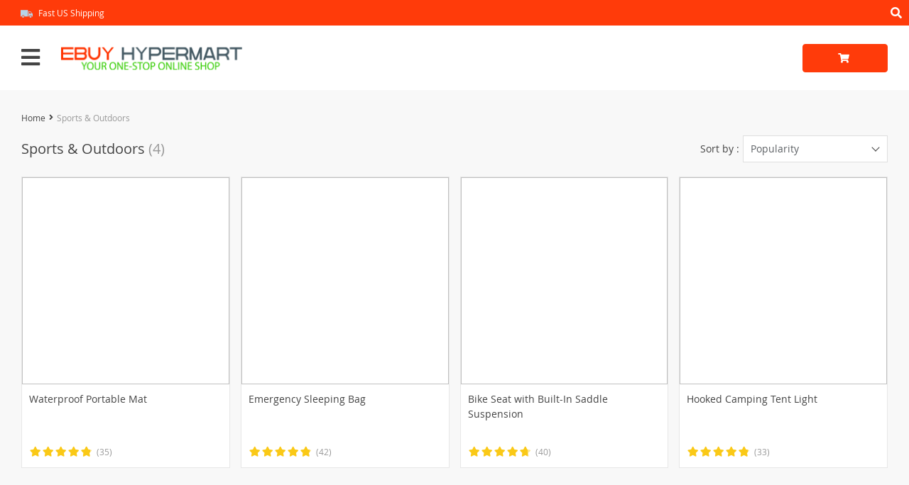

--- FILE ---
content_type: text/html; charset=UTF-8
request_url: https://ebuyhypermart.com/sports-outdoors/
body_size: 80470
content:
<!DOCTYPE html>
<html lang="en-US" class="no-js" xmlns="http://www.w3.org/1999/html">
<head>
	<link rel="shortcut icon" href="//ebuyhypermart.com/wp-content/uploads/2023/08/favicon-12.png"/>
	<meta charset="UTF-8">
    <meta name="viewport" content="width=device-width, initial-scale=1.0,minimum-scale=1.0, maximum-scale=1.0, user-scalable=no, shrink-to-fit=no">
    <title>  Product Categories  Sports &amp; Outdoors</title>    <meta name='robots' content='max-image-preview:large' />
<link rel='dns-prefetch' href='//www.google.com' />
<link rel='dns-prefetch' href='//connect.facebook.net' />
<link rel='dns-prefetch' href='//www.googletagmanager.com' />
<link rel="alternate" type="application/rss+xml" title="EBUY HYPERMART &raquo; Sports &amp; Outdoors Product Category Feed" href="https://ebuyhypermart.com/sports-outdoors/feed/" />
<style id='wp-img-auto-sizes-contain-inline-css' type='text/css'>
img:is([sizes=auto i],[sizes^="auto," i]){contain-intrinsic-size:3000px 1500px}
/*# sourceURL=wp-img-auto-sizes-contain-inline-css */
</style>
<link rel='stylesheet' id='vnc2_allstyle-css' href='https://ebuyhypermart.com/wp-content/themes/davinci2/assets/css/allstyle.css?ver=1.7.8' type='text/css' media='all' />
<link rel='stylesheet' id='adstm-css' href='https://ebuyhypermart.com/wp-content/themes/davinci2/style.css?ver=1.7.8' type='text/css' media='all' />
<style id='wp-block-library-inline-css' type='text/css'>
:root{--wp-block-synced-color:#7a00df;--wp-block-synced-color--rgb:122,0,223;--wp-bound-block-color:var(--wp-block-synced-color);--wp-editor-canvas-background:#ddd;--wp-admin-theme-color:#007cba;--wp-admin-theme-color--rgb:0,124,186;--wp-admin-theme-color-darker-10:#006ba1;--wp-admin-theme-color-darker-10--rgb:0,107,160.5;--wp-admin-theme-color-darker-20:#005a87;--wp-admin-theme-color-darker-20--rgb:0,90,135;--wp-admin-border-width-focus:2px}@media (min-resolution:192dpi){:root{--wp-admin-border-width-focus:1.5px}}.wp-element-button{cursor:pointer}:root .has-very-light-gray-background-color{background-color:#eee}:root .has-very-dark-gray-background-color{background-color:#313131}:root .has-very-light-gray-color{color:#eee}:root .has-very-dark-gray-color{color:#313131}:root .has-vivid-green-cyan-to-vivid-cyan-blue-gradient-background{background:linear-gradient(135deg,#00d084,#0693e3)}:root .has-purple-crush-gradient-background{background:linear-gradient(135deg,#34e2e4,#4721fb 50%,#ab1dfe)}:root .has-hazy-dawn-gradient-background{background:linear-gradient(135deg,#faaca8,#dad0ec)}:root .has-subdued-olive-gradient-background{background:linear-gradient(135deg,#fafae1,#67a671)}:root .has-atomic-cream-gradient-background{background:linear-gradient(135deg,#fdd79a,#004a59)}:root .has-nightshade-gradient-background{background:linear-gradient(135deg,#330968,#31cdcf)}:root .has-midnight-gradient-background{background:linear-gradient(135deg,#020381,#2874fc)}:root{--wp--preset--font-size--normal:16px;--wp--preset--font-size--huge:42px}.has-regular-font-size{font-size:1em}.has-larger-font-size{font-size:2.625em}.has-normal-font-size{font-size:var(--wp--preset--font-size--normal)}.has-huge-font-size{font-size:var(--wp--preset--font-size--huge)}.has-text-align-center{text-align:center}.has-text-align-left{text-align:left}.has-text-align-right{text-align:right}.has-fit-text{white-space:nowrap!important}#end-resizable-editor-section{display:none}.aligncenter{clear:both}.items-justified-left{justify-content:flex-start}.items-justified-center{justify-content:center}.items-justified-right{justify-content:flex-end}.items-justified-space-between{justify-content:space-between}.screen-reader-text{border:0;clip-path:inset(50%);height:1px;margin:-1px;overflow:hidden;padding:0;position:absolute;width:1px;word-wrap:normal!important}.screen-reader-text:focus{background-color:#ddd;clip-path:none;color:#444;display:block;font-size:1em;height:auto;left:5px;line-height:normal;padding:15px 23px 14px;text-decoration:none;top:5px;width:auto;z-index:100000}html :where(.has-border-color){border-style:solid}html :where([style*=border-top-color]){border-top-style:solid}html :where([style*=border-right-color]){border-right-style:solid}html :where([style*=border-bottom-color]){border-bottom-style:solid}html :where([style*=border-left-color]){border-left-style:solid}html :where([style*=border-width]){border-style:solid}html :where([style*=border-top-width]){border-top-style:solid}html :where([style*=border-right-width]){border-right-style:solid}html :where([style*=border-bottom-width]){border-bottom-style:solid}html :where([style*=border-left-width]){border-left-style:solid}html :where(img[class*=wp-image-]){height:auto;max-width:100%}:where(figure){margin:0 0 1em}html :where(.is-position-sticky){--wp-admin--admin-bar--position-offset:var(--wp-admin--admin-bar--height,0px)}@media screen and (max-width:600px){html :where(.is-position-sticky){--wp-admin--admin-bar--position-offset:0px}}

/*# sourceURL=wp-block-library-inline-css */
</style><style id='global-styles-inline-css' type='text/css'>
:root{--wp--preset--aspect-ratio--square: 1;--wp--preset--aspect-ratio--4-3: 4/3;--wp--preset--aspect-ratio--3-4: 3/4;--wp--preset--aspect-ratio--3-2: 3/2;--wp--preset--aspect-ratio--2-3: 2/3;--wp--preset--aspect-ratio--16-9: 16/9;--wp--preset--aspect-ratio--9-16: 9/16;--wp--preset--color--black: #000000;--wp--preset--color--cyan-bluish-gray: #abb8c3;--wp--preset--color--white: #ffffff;--wp--preset--color--pale-pink: #f78da7;--wp--preset--color--vivid-red: #cf2e2e;--wp--preset--color--luminous-vivid-orange: #ff6900;--wp--preset--color--luminous-vivid-amber: #fcb900;--wp--preset--color--light-green-cyan: #7bdcb5;--wp--preset--color--vivid-green-cyan: #00d084;--wp--preset--color--pale-cyan-blue: #8ed1fc;--wp--preset--color--vivid-cyan-blue: #0693e3;--wp--preset--color--vivid-purple: #9b51e0;--wp--preset--gradient--vivid-cyan-blue-to-vivid-purple: linear-gradient(135deg,rgb(6,147,227) 0%,rgb(155,81,224) 100%);--wp--preset--gradient--light-green-cyan-to-vivid-green-cyan: linear-gradient(135deg,rgb(122,220,180) 0%,rgb(0,208,130) 100%);--wp--preset--gradient--luminous-vivid-amber-to-luminous-vivid-orange: linear-gradient(135deg,rgb(252,185,0) 0%,rgb(255,105,0) 100%);--wp--preset--gradient--luminous-vivid-orange-to-vivid-red: linear-gradient(135deg,rgb(255,105,0) 0%,rgb(207,46,46) 100%);--wp--preset--gradient--very-light-gray-to-cyan-bluish-gray: linear-gradient(135deg,rgb(238,238,238) 0%,rgb(169,184,195) 100%);--wp--preset--gradient--cool-to-warm-spectrum: linear-gradient(135deg,rgb(74,234,220) 0%,rgb(151,120,209) 20%,rgb(207,42,186) 40%,rgb(238,44,130) 60%,rgb(251,105,98) 80%,rgb(254,248,76) 100%);--wp--preset--gradient--blush-light-purple: linear-gradient(135deg,rgb(255,206,236) 0%,rgb(152,150,240) 100%);--wp--preset--gradient--blush-bordeaux: linear-gradient(135deg,rgb(254,205,165) 0%,rgb(254,45,45) 50%,rgb(107,0,62) 100%);--wp--preset--gradient--luminous-dusk: linear-gradient(135deg,rgb(255,203,112) 0%,rgb(199,81,192) 50%,rgb(65,88,208) 100%);--wp--preset--gradient--pale-ocean: linear-gradient(135deg,rgb(255,245,203) 0%,rgb(182,227,212) 50%,rgb(51,167,181) 100%);--wp--preset--gradient--electric-grass: linear-gradient(135deg,rgb(202,248,128) 0%,rgb(113,206,126) 100%);--wp--preset--gradient--midnight: linear-gradient(135deg,rgb(2,3,129) 0%,rgb(40,116,252) 100%);--wp--preset--font-size--small: 13px;--wp--preset--font-size--medium: 20px;--wp--preset--font-size--large: 36px;--wp--preset--font-size--x-large: 42px;--wp--preset--spacing--20: 0.44rem;--wp--preset--spacing--30: 0.67rem;--wp--preset--spacing--40: 1rem;--wp--preset--spacing--50: 1.5rem;--wp--preset--spacing--60: 2.25rem;--wp--preset--spacing--70: 3.38rem;--wp--preset--spacing--80: 5.06rem;--wp--preset--shadow--natural: 6px 6px 9px rgba(0, 0, 0, 0.2);--wp--preset--shadow--deep: 12px 12px 50px rgba(0, 0, 0, 0.4);--wp--preset--shadow--sharp: 6px 6px 0px rgba(0, 0, 0, 0.2);--wp--preset--shadow--outlined: 6px 6px 0px -3px rgb(255, 255, 255), 6px 6px rgb(0, 0, 0);--wp--preset--shadow--crisp: 6px 6px 0px rgb(0, 0, 0);}:where(.is-layout-flex){gap: 0.5em;}:where(.is-layout-grid){gap: 0.5em;}body .is-layout-flex{display: flex;}.is-layout-flex{flex-wrap: wrap;align-items: center;}.is-layout-flex > :is(*, div){margin: 0;}body .is-layout-grid{display: grid;}.is-layout-grid > :is(*, div){margin: 0;}:where(.wp-block-columns.is-layout-flex){gap: 2em;}:where(.wp-block-columns.is-layout-grid){gap: 2em;}:where(.wp-block-post-template.is-layout-flex){gap: 1.25em;}:where(.wp-block-post-template.is-layout-grid){gap: 1.25em;}.has-black-color{color: var(--wp--preset--color--black) !important;}.has-cyan-bluish-gray-color{color: var(--wp--preset--color--cyan-bluish-gray) !important;}.has-white-color{color: var(--wp--preset--color--white) !important;}.has-pale-pink-color{color: var(--wp--preset--color--pale-pink) !important;}.has-vivid-red-color{color: var(--wp--preset--color--vivid-red) !important;}.has-luminous-vivid-orange-color{color: var(--wp--preset--color--luminous-vivid-orange) !important;}.has-luminous-vivid-amber-color{color: var(--wp--preset--color--luminous-vivid-amber) !important;}.has-light-green-cyan-color{color: var(--wp--preset--color--light-green-cyan) !important;}.has-vivid-green-cyan-color{color: var(--wp--preset--color--vivid-green-cyan) !important;}.has-pale-cyan-blue-color{color: var(--wp--preset--color--pale-cyan-blue) !important;}.has-vivid-cyan-blue-color{color: var(--wp--preset--color--vivid-cyan-blue) !important;}.has-vivid-purple-color{color: var(--wp--preset--color--vivid-purple) !important;}.has-black-background-color{background-color: var(--wp--preset--color--black) !important;}.has-cyan-bluish-gray-background-color{background-color: var(--wp--preset--color--cyan-bluish-gray) !important;}.has-white-background-color{background-color: var(--wp--preset--color--white) !important;}.has-pale-pink-background-color{background-color: var(--wp--preset--color--pale-pink) !important;}.has-vivid-red-background-color{background-color: var(--wp--preset--color--vivid-red) !important;}.has-luminous-vivid-orange-background-color{background-color: var(--wp--preset--color--luminous-vivid-orange) !important;}.has-luminous-vivid-amber-background-color{background-color: var(--wp--preset--color--luminous-vivid-amber) !important;}.has-light-green-cyan-background-color{background-color: var(--wp--preset--color--light-green-cyan) !important;}.has-vivid-green-cyan-background-color{background-color: var(--wp--preset--color--vivid-green-cyan) !important;}.has-pale-cyan-blue-background-color{background-color: var(--wp--preset--color--pale-cyan-blue) !important;}.has-vivid-cyan-blue-background-color{background-color: var(--wp--preset--color--vivid-cyan-blue) !important;}.has-vivid-purple-background-color{background-color: var(--wp--preset--color--vivid-purple) !important;}.has-black-border-color{border-color: var(--wp--preset--color--black) !important;}.has-cyan-bluish-gray-border-color{border-color: var(--wp--preset--color--cyan-bluish-gray) !important;}.has-white-border-color{border-color: var(--wp--preset--color--white) !important;}.has-pale-pink-border-color{border-color: var(--wp--preset--color--pale-pink) !important;}.has-vivid-red-border-color{border-color: var(--wp--preset--color--vivid-red) !important;}.has-luminous-vivid-orange-border-color{border-color: var(--wp--preset--color--luminous-vivid-orange) !important;}.has-luminous-vivid-amber-border-color{border-color: var(--wp--preset--color--luminous-vivid-amber) !important;}.has-light-green-cyan-border-color{border-color: var(--wp--preset--color--light-green-cyan) !important;}.has-vivid-green-cyan-border-color{border-color: var(--wp--preset--color--vivid-green-cyan) !important;}.has-pale-cyan-blue-border-color{border-color: var(--wp--preset--color--pale-cyan-blue) !important;}.has-vivid-cyan-blue-border-color{border-color: var(--wp--preset--color--vivid-cyan-blue) !important;}.has-vivid-purple-border-color{border-color: var(--wp--preset--color--vivid-purple) !important;}.has-vivid-cyan-blue-to-vivid-purple-gradient-background{background: var(--wp--preset--gradient--vivid-cyan-blue-to-vivid-purple) !important;}.has-light-green-cyan-to-vivid-green-cyan-gradient-background{background: var(--wp--preset--gradient--light-green-cyan-to-vivid-green-cyan) !important;}.has-luminous-vivid-amber-to-luminous-vivid-orange-gradient-background{background: var(--wp--preset--gradient--luminous-vivid-amber-to-luminous-vivid-orange) !important;}.has-luminous-vivid-orange-to-vivid-red-gradient-background{background: var(--wp--preset--gradient--luminous-vivid-orange-to-vivid-red) !important;}.has-very-light-gray-to-cyan-bluish-gray-gradient-background{background: var(--wp--preset--gradient--very-light-gray-to-cyan-bluish-gray) !important;}.has-cool-to-warm-spectrum-gradient-background{background: var(--wp--preset--gradient--cool-to-warm-spectrum) !important;}.has-blush-light-purple-gradient-background{background: var(--wp--preset--gradient--blush-light-purple) !important;}.has-blush-bordeaux-gradient-background{background: var(--wp--preset--gradient--blush-bordeaux) !important;}.has-luminous-dusk-gradient-background{background: var(--wp--preset--gradient--luminous-dusk) !important;}.has-pale-ocean-gradient-background{background: var(--wp--preset--gradient--pale-ocean) !important;}.has-electric-grass-gradient-background{background: var(--wp--preset--gradient--electric-grass) !important;}.has-midnight-gradient-background{background: var(--wp--preset--gradient--midnight) !important;}.has-small-font-size{font-size: var(--wp--preset--font-size--small) !important;}.has-medium-font-size{font-size: var(--wp--preset--font-size--medium) !important;}.has-large-font-size{font-size: var(--wp--preset--font-size--large) !important;}.has-x-large-font-size{font-size: var(--wp--preset--font-size--x-large) !important;}
/*# sourceURL=global-styles-inline-css */
</style>

<style id='classic-theme-styles-inline-css' type='text/css'>
/*! This file is auto-generated */
.wp-block-button__link{color:#fff;background-color:#32373c;border-radius:9999px;box-shadow:none;text-decoration:none;padding:calc(.667em + 2px) calc(1.333em + 2px);font-size:1.125em}.wp-block-file__button{background:#32373c;color:#fff;text-decoration:none}
/*# sourceURL=/wp-includes/css/classic-themes.min.css */
</style>
<link rel='stylesheet' id='contact-form-7-css' href='https://ebuyhypermart.com/wp-content/plugins/contact-form-7/includes/css/styles.css?ver=6.1.4' type='text/css' media='all' />
<style id='dominant-color-styles-inline-css' type='text/css'>
img[data-dominant-color]:not(.has-transparency) { background-color: var(--dominant-color); }
/*# sourceURL=dominant-color-styles-inline-css */
</style>
<link rel='stylesheet' id='front-flag-css' href='//ebuyhypermart.com/wp-content/plugins/alids/assets/front/css/flags.css?ver=1.9.2.7' type='text/css' media='all' />
<link rel='stylesheet' id='front-cart-css' href='//ebuyhypermart.com/wp-content/plugins/alids/assets/front/css/shopping_cart.css?ver=1.9.2.7' type='text/css' media='all' />
<link rel='stylesheet' id='search-product-css' href='//ebuyhypermart.com/wp-content/plugins/alids/assets/front/css/search-product.css?ver=1.9.2.7' type='text/css' media='all' />
<link rel="https://api.w.org/" href="https://ebuyhypermart.com/wp-json/" /><link rel="EditURI" type="application/rsd+xml" title="RSD" href="https://ebuyhypermart.com/xmlrpc.php?rsd" />
<meta name="generator" content="WordPress 6.9" />
<meta name="generator" content="auto-sizes 1.7.0">
<meta name="generator" content="dominant-color-images 1.2.0">
<meta name="generator" content="Site Kit by Google 1.170.0" /><meta name="generator" content="performance-lab 4.0.1; plugins: auto-sizes, dominant-color-images, embed-optimizer, image-prioritizer, performant-translations, nocache-bfcache, speculation-rules, webp-uploads">
<meta name="generator" content="performant-translations 1.2.0">
<meta name="generator" content="webp-uploads 2.6.0">
<style rel="stylesheet">
    .reliable .bigtext{color:rgb(255, 59, 10);}
    .benpic path{fill:rgb(255, 59, 10);stroke:rgb(255, 59, 10);}
    .pager li.active a,.pager li.active span{
        color:rgb(255, 59, 10)!important;
        border-bottom:2px solid rgb(255, 59, 10)!important;}
    .subitem-nav li .active {color: rgb(255, 59, 10);}
    .subitem-nav li .active:after {background: rgb(255, 59, 10);}
    .mainnav ul li:hover>a,.mainnav ul li:active>a{background:rgb(255, 59, 10);}
    .upheader,.adapupheader {background: rgb(255, 59, 10)!important;}
    @media(max-width:1289px) {
        .searchcont input,.upheaderR,.upheaderL:before{background: rgb(255, 59, 10)!important;}
    }
    .size_chart_table tr+tr:hover{background: rgb(255, 59, 10)!important; }
    .item_slider_minis .item.curr_active{border-color:rgb(255, 59, 10)!important;}
            .upheaderR{color:rgb(255, 255, 255)!important;}
        @media(min-width:1290px){
            .upheader a{color:rgb(255, 255, 255)!important;}
            .topmenu>ul>li.current-menu-item a {
                border-color:rgb(255, 255, 255)!important;;
            }
            .mainnav a {color: #444!important;}
            .mainnav ul li:active>a, .mainnav ul li:hover>a {color: #fff!important;}
            .mainnav li ul li:active>a, .mainnav li ul li:hover>a {color: #399fd2!important;}
        }
        @media(max-width:1289px) {
            .searchcont input,.searchcont input::placeholder,.searchcont span,.adapupheader{color:rgb(255, 255, 255)!important;}
            .upheaderR a{color:rgb(255, 255, 255)!important;}
        }
        .upheaderR a:active, .upheaderR a:hover,.topmenu li a:active, .topmenu li a:hover{color:#ffffff!important;}
    .topmenu li a:active, .topmenu li a:hover,.topmenu>ul>li.current-menu-item a:hover {border-color:#ffffff!important;}
            div.cart .btn{
            background-color:rgb(255, 59, 10)!important;
            border-color:rgb(255, 59, 10)!important;}
            div.cart .btn:hover{
            background-color:rgb(240, 114, 85)!important;
            border-color:rgb(240, 114, 85)!important;}
        .btn.btn-primary{
        background-color:rgb(251, 53, 8)!important;
        border-color:rgb(251, 53, 8)!important;}
        .btn.btn-primary:hover{
        background-color:rgb(240, 114, 85)!important;
        border-color:rgb(240, 114, 85)!important;}
            input[type="submit"], button[type="submit"],.btn-black,.attach_files{
            background-color:rgb(141, 227, 113)!important;
            border-color:rgb(141, 227, 113)!important;}

            .btn-white{
                border: 1px solid rgb(141, 227, 113)!important;
                color: rgb(141, 227, 113)!important;}
            input[type="submit"]:hover, button[type="submit"]:hover, .btn-black:hover,.attach_files:hover{
            background-color:rgb(68, 193, 27)!important;
            border-color:rgb(68, 193, 27)!important;
        }
        .btn-white:hover{
            border: 1px solid rgb(68, 193, 27)!important;
            background-color:rgb(68, 193, 27)!important;
            color: #fff!important;}
            .price .sale,.wrap-meta .newprice,.singlecartplateT .total-price,.ads-search-product .price{color:#ff9749;}
            .discount:after{background:rgb(251, 1, 1)!important;}
            #addToCart.btn,.btn-proceed{background-color:rgb(141, 227, 113)!important;border-color:rgb(141, 227, 113)!important;}
            #addToCart.btn:hover,div.cart-sidenav .cart-footer .item-cart a.btn-proceed:hover{background-color:rgb(67, 168, 34)!important;border-color:rgb(67, 168, 34)!important;}
        .slidebtns a.btn-primary{background-color:rgb(141, 227, 113)!important;border-color:rgb(141, 227, 113)!important;}
        .slidebtns a.btn-primary:hover{background-color:rgb(58, 165, 24)!important;border-color:rgb(58, 165, 24)!important;}
            .slideblacktext{font-size:20px;}
        @media(max-width:767px) {
        .slideblacktext{font-size:20px;}
    }
        .content-countdown .top-plate .text{color:#3c5460;}
    #clock .clock .item{background:#3c5460;border-color:#3c5460;}
    #clock .clock .item span{color:#3c5460;}
        .content-countdown .top-plate .text span{color:#eea12d;}
        .features-main-text{color:#444;}
        .text-feat p{color:#444;}
        .bgr>.footer{background:#434343!important;}
        .bgr>.footer h5,.footone:not(.footone_soc) h5:after{color:#ffffff!important;}
        .bgr>.footer p,.footer{color:#999999!important;}
        .bgr>.footer a{color:#999999!important;}
        .bgr>.footer a:hover{color:#ffffff!important;}
        .footerB{background:#242424!important;}
        .footerB{color:#999999!important;}
        .footerB a{color:#ffffff!important;}
    
                @media(min-width:1024px){
                    .scene0 {background: url(//ebuyhypermart.com/wp-content/uploads/2023/08/slide-1-11.jpg) no-repeat center center transparent;background-size:cover;}
                }
                @media(max-width:1023px){
                    .scene0 {background: url(//ebuyhypermart.com/wp-content/uploads/2023/08/slide-1-11.jpg) no-repeat center center transparent;background-size:cover;}
                }
                
                @media(min-width:1024px){
                    .scene1 {background: url(//ebuyhypermart.com/wp-content/uploads/2023/08/slide-2-12.jpg) no-repeat center center transparent;background-size:cover;}
                }
                @media(max-width:1023px){
                    .scene1 {background: url(//ebuyhypermart.com/wp-content/uploads/2023/08/slide-2-12.jpg) no-repeat center center transparent;background-size:cover;}
                }
                
                @media(min-width:1024px){
                    .scene2 {background: url(//ebuyhypermart.com/wp-content/uploads/2023/08/slide-3-11.jpg) no-repeat center center transparent;background-size:cover;}
                }
                @media(max-width:1023px){
                    .scene2 {background: url(//ebuyhypermart.com/wp-content/uploads/2023/08/slide-3-11.jpg) no-repeat center center transparent;background-size:cover;}
                }
                    .stars,.stars_set .star:before,.goldstars_set .star:before{color:#fac917!important;}
    .percent span{background:#fac917!important;}
        .page404center{color:#333!important;}

    .logo span,.mainhead.fixed_header .logo span,.fixed_header .logo span,.menu_hovered .mainhead .logo span {color: #333!important;}
    </style><meta name="generator" content="speculation-rules 1.6.0">
<meta name="generator" content="optimization-detective 1.0.0-beta3">
<meta name="generator" content="embed-optimizer 1.0.0-beta2">
<meta name="generator" content="image-prioritizer 1.0.0-beta2">
		<style type="text/css" id="wp-custom-css">
			/* Responsive product thumbnails fix */
.item-sp.item-md .thumb {
  width: 100% !important;
  aspect-ratio: 1 / 1;   /* keeps thumbnails square */
  overflow: hidden;
  position: relative;
}

.thumb-box {
  width: 100%;
  height: 100%;
  position: relative;
}

.thumb-box img {
  width: 100%;
  height: 100%;
  object-fit: cover;     /* fills the square without distortion */
  display: block;
}
		</style>
		<style>
    </style>	<style>
			</style>
	        <link rel="preload" href="https://ebuyhypermart.com/wp-content/themes/davinci2/webfonts/OpenSans.woff" as="font" type="font/woff" crossorigin>
    <link rel="preload" href="https://ebuyhypermart.com/wp-content/themes/davinci2/webfonts/OpenSans600.woff" as="font" type="font/woff" crossorigin>
    <link rel="preload" href="https://ebuyhypermart.com/wp-content/themes/davinci2/webfonts/OpenSans700.woff" as="font" type="font/woff" crossorigin>
    <link rel="preload" href="https://ebuyhypermart.com/wp-content/themes/davinci2/webfonts/fa-brands-400.woff" as="font" type="font/woff" crossorigin>
    <link rel="preload" href="https://ebuyhypermart.com/wp-content/themes/davinci2/webfonts/fa-regular-400.woff" as="font" type="font/woff" crossorigin>
    <link rel="preload" href="https://ebuyhypermart.com/wp-content/themes/davinci2/webfonts/fa-solid-900.woff" as="font" type="font/woff" crossorigin>
    <script>
        ajaxurl = 'https://ebuyhypermart.com/wp-admin/admin-ajax.php';
    </script>
    
<link rel='stylesheet' id='adstm-customization-css' href='//ebuyhypermart.com/wp-content/themes/davinci2/adstm/customization/style.css?ver=4.7' type='text/css' media='all' />
</head>
<body class="archive tax-product_cat term-sports-outdoors term-19 wp-custom-logo wp-theme-davinci2 davinci2 js-items-lazy-load js-show-pre-selected-variation " >
<div class="bgr">
    <div class="header_cont">
        <div class="adapupheader">
            <div class="shiptip">
                <img data-od-unknown-tag data-od-xpath="/HTML/BODY/DIV[@class=&apos;bgr&apos;]/*[1][self::DIV]/*[1][self::DIV]/*[1][self::DIV]/*[1][self::IMG]" src="/wp-content/themes/davinci2/images/d_truck.png" alt=""/> Fast US Shipping            </div>
            <div class="adapsearch">
                <span class="scope"><i class="fas fa-search"></i></span>
            </div>
        </div>
        <div class="upheader">
            <div class="container">
                <div class="row">
                    <div class="col upheaderL">
                        <div class="mainnav">
                            <h3>Categories</h3>
                            <div class="adapmainnav opened">
                                <span>All categories</span>
                                <span class="arrright"></span>
                            </div>
                            <ul><li id="menu-item-86" class="menu-item menu-item-type- menu-item-object- menu-item-86"><a></a></li><li id="menu-item-95" class="menu-item menu-item-type- menu-item-object- menu-item-95"><a></a></li><li id="menu-item-88" class="menu-item menu-item-type- menu-item-object- menu-item-88"><a></a></li><li id="menu-item-92" class="menu-item menu-item-type- menu-item-object- menu-item-92"><a></a></li><li id="menu-item-85" class="menu-item menu-item-type- menu-item-object- menu-item-85"><a></a></li><li id="menu-item-89" class="menu-item menu-item-type- menu-item-object- menu-item-89"><a></a></li><li id="menu-item-91" class="menu-item menu-item-type- menu-item-object- menu-item-91"><a></a></li><li id="menu-item-90" class="menu-item menu-item-type- menu-item-object- menu-item-90"><a></a></li><li id="menu-item-94" class="menu-item menu-item-type- menu-item-object- menu-item-94"><a></a></li><li id="menu-item-96" class="menu-item menu-item-type- menu-item-object- menu-item-96"><a></a></li><li id="menu-item-93" class="menu-item menu-item-type- menu-item-object- menu-item-93"><a></a></li><li id="menu-item-97" class="menu-item menu-item-type- menu-item-object- menu-item-97"><a></a></li><li id="menu-item-98" class="menu-item menu-item-type- menu-item-object- menu-item-98"><a></a></li><li id="menu-item-87" class="menu-item menu-item-type- menu-item-object- menu-item-87"><a></a></li></ul>                        </div>
                        <div class="topmenu">
                            <ul><li id="menu-item-25" class="menu-item menu-item-type- menu-item-object- menu-item-25"><a>Home</a></li><li id="menu-item-26" class="menu-item menu-item-type- menu-item-object- menu-item-26"><a>Products</a></li><li id="menu-item-27" class="menu-item menu-item-type- menu-item-object- menu-item-27"><a>Shipping</a></li><li id="menu-item-28" class="menu-item menu-item-type- menu-item-object- menu-item-28"><a>Returns</a></li><li id="menu-item-29" class="menu-item menu-item-type- menu-item-object- menu-item-29"><a>About</a></li><li id="menu-item-30" class="menu-item menu-item-type- menu-item-object- menu-item-30"><a>Tracking</a></li><li id="menu-item-31" class="menu-item menu-item-type- menu-item-object- menu-item-31"><a>Contact</a></li><li id="menu-item-1388" class="menu-item menu-item-type- menu-item-object- menu-item-1388"><a></a></li></ul>                        </div>
                        <span class="closemenu"><i class="fas fa-times"></i></span>
                        <div class="adapheadsocs">
                            <div class="socs whitesocs">
                                    <a href="https://www.facebook.com/ebuyhypermart/" target="_blank" rel="nofollow"><i class="icon-facebook"></i></a>
                            </div>
                        </div>
                    </div>
                    <div class="col-xl-auto upheaderR">
                        <div class="shiptip">
                            <img data-od-unknown-tag data-od-xpath="/HTML/BODY/DIV[@class=&apos;bgr&apos;]/*[1][self::DIV]/*[2][self::DIV]/*[1][self::DIV]/*[1][self::DIV]/*[2][self::DIV]/*[1][self::DIV]/*[1][self::IMG]" src="/wp-content/themes/davinci2/images/d_truck.png" alt=""/> Fast US Shipping                        </div>
                                                    <div class="currency_chooser">
                                
    <div class="ttdropdown dropdown_currency" >
        <span class="ttdropdown-toggle load_currency" ajax_update="currency"></span>
        <ul class="ttdropdown-menu load_currency_target" role="menu"></ul>
    </div>
    
	                            </div>
                                                    <div class="cabheaderlink">
                                                                    <a href="https://ebuyhypermart.com/userlogin">
                                        <i class="fas fa-user"></i> Log in                                    </a>
                                                            </div>
                                            </div>
                </div>
            </div>
        </div>
        <div class="headerbgr">
            <div class="container">
                <div class="header ">
                    <div class="row headerrow">
                        <div class="logo col-xl-3 col-8 col-sm-6">
                            <div class="adapmenu">
                                <i class="fas fa-bars"></i>
                            </div>
                            <a href="https://ebuyhypermart.com"><img data-od-unknown-tag data-od-xpath="/HTML/BODY/DIV[@class=&apos;bgr&apos;]/*[1][self::DIV]/*[3][self::DIV]/*[1][self::DIV]/*[1][self::DIV]/*[1][self::DIV]/*[1][self::DIV]/*[2][self::A]/*[1][self::IMG]" src="//ebuyhypermart.com/wp-content/uploads/2023/08/logoheader-1.png" alt=""/></a>
                        </div>
                        <div class="searchcont col-6">
                            <form action="https://ebuyhypermart.com">
                                <div class="searchinputcont">
                                    <input class="js-autocomplete-search" autocomplete="off" name="s"
                                           type="text" value="" placeholder="I'm shopping for..." />
                                    <div class="scopes">
                                        <span class="scope"><i class="fas fa-search"></i></span>
                                        <span class="clearsearch"><i class="fas fa-times-circle"></i></span>
                                        <span class="scope2"><i class="fas fa-search"></i></span>
                                    </div>
                                </div>
                            </form>
                        </div>
                        <div class="col-xl-3 col-4 col-sm-5 col-md-6 col-lg-5">
                            <div class="row justify-content-between">
                                <div class="callhead col">
                                    <div class="callheadT">
                                                                            </div>
                                    <div class="callheadB">
                                                                            </div>
                                </div>
                                <div class="shopcartbtn col">
                                        
	<div class="cart">
        <a class="btn btn-primary" href="https://ebuyhypermart.com/cart">
	        <i class="fas fa-shopping-cart"></i>
	        <span style="display:none" class="count_item" data-cart="quantity"></span>
	        <u><span data-cart="pluralize_items"></span></u>
        </a>
    </div>
    
	                                </div>
                            </div>
                        </div>
                    </div>
                </div>
            </div>
        </div>
    </div>
    

<script type="application/ld+json">
    {"@context":"https:\/\/schema.org\/","@type":"Organization","name":"ebuyhypermart.com","url":"ebuyhypermart.com","logo":"\"\/\/ebuyhypermart.com\/wp-content\/uploads\/2023\/08\/logoheader-1.png\"","contactPoint":{"@type":"ContactPoint","contactType":"customer support","email":"support@ebuyhypermart.com","url":"ebuyhypermart.com"},"sameAs":["https:\/\/www.facebook.com\/ebuyhypermart\/"]}</script>

<script type="application/ld+json">
    {"@context":"https:\/\/schema.org\/","@type":"WebSite","url":"ebuyhypermart.com","potentialAction":{"@type":"SearchAction","target":"ebuyhypermart.com\/?s={s}","query-input":"required name=s"}}</script>

<div class="container">
	
    <div class="breadcrumbs">
		<div class="pr-breadcrumbs"><a href="https://ebuyhypermart.com/">Home</a><i class="fa fa-angle-right" aria-hidden="true"></i>Sports &amp; Outdoors</div><!-- .breadcrumbs -->	
	<script type="application/ld+json">
        {"@context":"https:\/\/schema.org\/","@type":"BreadcrumbList","itemListElement":[{"@type":"ListItem","item":{"@id":"https:\/\/ebuyhypermart.com\/","name":"Home"},"position":1}]}    </script> 	</div>
	
    <div class="adapbread">
		<a href="https://ebuyhypermart.com">
            <i class="fas fa-angle-left"></i> Back        </a>
	</div>
    
    <div class="aship-box-products row">
        <div class="col-12 col-xl-3">
            <div class="categorynav mainnav">
                <h3>Categories</h3>
                <ul>
                    	<li class="cat-item cat-item-11"><a href="https://ebuyhypermart.com/bags/">Bags <span>(5)</span></a>
</li>
	<li class="cat-item cat-item-7"><a href="https://ebuyhypermart.com/best-sellers/">Best Sellers <span>(50)</span></a>
</li>
	<li class="cat-item cat-item-20"><a href="https://ebuyhypermart.com/car-accessories/">Car Accessories <span>(1,272)</span></a>
</li>
	<li class="cat-item cat-item-9"><a href="https://ebuyhypermart.com/fashion-accessories/">Fashion Accessories <span>(58)</span></a>
</li>
	<li class="cat-item cat-item-12"><a href="https://ebuyhypermart.com/gadgets/">Gadgets <span>(103)</span></a>
</li>
	<li class="cat-item cat-item-14"><a href="https://ebuyhypermart.com/health-beauty/">Health &amp; Beauty <span>(4)</span></a>
</li>
	<li class="cat-item cat-item-13"><a href="https://ebuyhypermart.com/home-garden/">Home &amp; Garden <span>(815)</span></a>
</li>
	<li class="cat-item cat-item-10"><a href="https://ebuyhypermart.com/jewelry/">Jewelry <span>(4)</span></a>
</li>
	<li class="cat-item cat-item-17"><a href="https://ebuyhypermart.com/kids-babies/">Kids &amp; Babies <span>(4)</span></a>
</li>
	<li class="cat-item cat-item-15"><a href="https://ebuyhypermart.com/kitchen/">Kitchen <span>(4)</span></a>
</li>
	<li class="cat-item cat-item-8"><a href="https://ebuyhypermart.com/new-arrivals/">New Arrivals <span>(10)</span></a>
</li>
	<li class="cat-item cat-item-16"><a href="https://ebuyhypermart.com/office-supplies/">Office Supplies <span>(4)</span></a>
</li>
	<li class="cat-item cat-item-18"><a href="https://ebuyhypermart.com/pets-supplies/">Pets Supplies <span>(4)</span></a>
</li>
	<li class="cat-item cat-item-19 current-cat"><a aria-current="page" href="https://ebuyhypermart.com/sports-outdoors/">Sports &amp; Outdoors <span>(4)</span></a>
</li>
                </ul>

            </div>
        </div>
        <div class="col-12 col-xl-9">
            <div class="catfilters">
                <div class="row no-gutters justify-content-between">

                    <div class="h1cont"><h1>Sports &amp; Outdoors</h1><span class="count">(4)</span></div>

                    <div class="category-select">
    <div class="sort-select">
        <label for="js-select_sort-picker">Sort by :</label>
        <select id="js-select_sort-picker" class="js-select_sort" name="select_sort" data-ttselect="1" >
            <option value="?orderby=orders" selected="selected">Popularity</option><option value="?orderby=newest" >Newest</option><option value="?orderby=price&order=desc" >Price, high to low</option><option value="?orderby=price&order=asc" >Price, low to high</option>        </select>
    </div>
    
    </div>
                </div>
            </div>
            
            <div class="itemscat">
                
                <div class="item-sp item-md"><div class='product-item' data-post_id="1229" data-currency="USD" data-_price="0.00" data-_price_nc="0.00" data-stock="36" data-_salePrice="16.99" data-_salePrice_nc="16.99" data-price="US $0.00" data-salePrice="US $16.99" data-variation_default="lowest_price"  itemscope='' itemtype='http://schema.org/Product'>
            <meta itemprop='image' content='https://ebuyhypermart.com/wp-content/uploads/2023/08/1229-0294a1-350x350.jpg'>
            <meta itemprop='mpn' content='1229'>
            <div style='display:none;' itemprop='aggregateRating' itemscope itemtype='http://schema.org/AggregateRating'><span itemprop='ratingValue'>4.80</span><span itemprop='reviewCount'>35</span></div>
            <a href='https://ebuyhypermart.com/waterproof-portable-mat/'>
                <div class='thumb'>
                    <div class='thumb-box'><div class='thumb-wrap'>                        <img data-src="https://ebuyhypermart.com/wp-content/uploads/2023/08/1229-0294a1-350x350.jpg?10000">
                    </div></div>
                </div>
                <h4 itemprop='name'>Waterproof Portable Mat</h4>
                
                <span class='starscont'><div class="stars"><span class="star star-full"></span><span class="star star-full"></span><span class="star star-full"></span><span class="star star-full"></span><span class="star star-half"><u style="width:80%"></u></span></div><span class="call-item">(35)</span></span>
                <div class='price' itemprop='offers' itemscope='' itemtype='http://schema.org/Offer'>
                    <meta itemprop='price' content='16.99'>
                    <meta itemprop='priceCurrency' content='USD'/>
                    <meta itemprop='url' content='https://ebuyhypermart.com/waterproof-portable-mat/'>
                    <meta itemprop='availability' content='https://schema.org/InStock'>
                    <meta itemprop='priceValidUntil' content='2026-02-20'>
                    <span class='sale js-salePrice'></span>
                </div>
                <div itemprop='brand' itemscope='' itemtype='http://schema.org/Organization'>
                    <meta itemprop='name' content='ebuyhypermart.com'/>
                </div>
            </a>
		</div></div><div class="item-sp item-md"><div class='product-item' data-post_id="1232" data-currency="USD" data-_price="0.00" data-_price_nc="0.00" data-stock="52" data-_salePrice="29.99" data-_salePrice_nc="29.99" data-price="US $0.00" data-salePrice="US $29.99" data-variation_default="lowest_price"  itemscope='' itemtype='http://schema.org/Product'>
            <meta itemprop='image' content='https://ebuyhypermart.com/wp-content/uploads/2023/08/1232-e2a23c-350x350.jpg'>
            <meta itemprop='mpn' content='1232'>
            <div style='display:none;' itemprop='aggregateRating' itemscope itemtype='http://schema.org/AggregateRating'><span itemprop='ratingValue'>4.80</span><span itemprop='reviewCount'>42</span></div>
            <a href='https://ebuyhypermart.com/emergency-sleeping-bag/'>
                <div class='thumb'>
                    <div class='thumb-box'><div class='thumb-wrap'>                        <img data-src="https://ebuyhypermart.com/wp-content/uploads/2023/08/1232-e2a23c-350x350.jpg?10000">
                    </div></div>
                </div>
                <h4 itemprop='name'>Emergency Sleeping Bag</h4>
                
                <span class='starscont'><div class="stars"><span class="star star-full"></span><span class="star star-full"></span><span class="star star-full"></span><span class="star star-full"></span><span class="star star-half"><u style="width:80%"></u></span></div><span class="call-item">(42)</span></span>
                <div class='price' itemprop='offers' itemscope='' itemtype='http://schema.org/Offer'>
                    <meta itemprop='price' content='29.99'>
                    <meta itemprop='priceCurrency' content='USD'/>
                    <meta itemprop='url' content='https://ebuyhypermart.com/emergency-sleeping-bag/'>
                    <meta itemprop='availability' content='https://schema.org/InStock'>
                    <meta itemprop='priceValidUntil' content='2026-02-20'>
                    <span class='sale js-salePrice'></span>
                </div>
                <div itemprop='brand' itemscope='' itemtype='http://schema.org/Organization'>
                    <meta itemprop='name' content='ebuyhypermart.com'/>
                </div>
            </a>
		</div></div><div class="item-sp item-md"><div class='product-item' data-post_id="1230" data-currency="USD" data-_price="0.00" data-_price_nc="0.00" data-stock="204" data-_salePrice="26.99" data-_salePrice_nc="26.99" data-price="US $0.00" data-salePrice="US $26.99" data-variation_default="lowest_price"  itemscope='' itemtype='http://schema.org/Product'>
            <meta itemprop='image' content='https://ebuyhypermart.com/wp-content/uploads/2023/08/1230-26e02b-350x350.jpg'>
            <meta itemprop='mpn' content='1230'>
            <div style='display:none;' itemprop='aggregateRating' itemscope itemtype='http://schema.org/AggregateRating'><span itemprop='ratingValue'>4.70</span><span itemprop='reviewCount'>40</span></div>
            <a href='https://ebuyhypermart.com/bike-seat-with-built-in-saddle-suspension/'>
                <div class='thumb'>
                    <div class='thumb-box'><div class='thumb-wrap'>                        <img data-src="https://ebuyhypermart.com/wp-content/uploads/2023/08/1230-26e02b-350x350.jpg?10000">
                    </div></div>
                </div>
                <h4 itemprop='name'>Bike Seat with Built-In Saddle Suspension</h4>
                
                <span class='starscont'><div class="stars"><span class="star star-full"></span><span class="star star-full"></span><span class="star star-full"></span><span class="star star-full"></span><span class="star star-half"><u style="width:70%"></u></span></div><span class="call-item">(40)</span></span>
                <div class='price' itemprop='offers' itemscope='' itemtype='http://schema.org/Offer'>
                    <meta itemprop='price' content='26.99'>
                    <meta itemprop='priceCurrency' content='USD'/>
                    <meta itemprop='url' content='https://ebuyhypermart.com/bike-seat-with-built-in-saddle-suspension/'>
                    <meta itemprop='availability' content='https://schema.org/InStock'>
                    <meta itemprop='priceValidUntil' content='2026-02-20'>
                    <span class='sale js-salePrice'></span>
                </div>
                <div itemprop='brand' itemscope='' itemtype='http://schema.org/Organization'>
                    <meta itemprop='name' content='ebuyhypermart.com'/>
                </div>
            </a>
		</div></div><div class="item-sp item-md"><div class='product-item' data-post_id="1231" data-currency="USD" data-_price="0.00" data-_price_nc="0.00" data-stock="97" data-_salePrice="16.99" data-_salePrice_nc="16.99" data-price="US $0.00" data-salePrice="US $16.99" data-variation_default="lowest_price"  itemscope='' itemtype='http://schema.org/Product'>
            <meta itemprop='image' content='https://ebuyhypermart.com/wp-content/uploads/2023/08/1231-0e5944-350x350.jpg'>
            <meta itemprop='mpn' content='1231'>
            <div style='display:none;' itemprop='aggregateRating' itemscope itemtype='http://schema.org/AggregateRating'><span itemprop='ratingValue'>4.80</span><span itemprop='reviewCount'>33</span></div>
            <a href='https://ebuyhypermart.com/hooked-camping-tent-light/'>
                <div class='thumb'>
                    <div class='thumb-box'><div class='thumb-wrap'>                        <img data-src="https://ebuyhypermart.com/wp-content/uploads/2023/08/1231-0e5944-350x350.jpg?10000">
                    </div></div>
                </div>
                <h4 itemprop='name'>Hooked Camping Tent Light</h4>
                
                <span class='starscont'><div class="stars"><span class="star star-full"></span><span class="star star-full"></span><span class="star star-full"></span><span class="star star-full"></span><span class="star star-half"><u style="width:80%"></u></span></div><span class="call-item">(33)</span></span>
                <div class='price' itemprop='offers' itemscope='' itemtype='http://schema.org/Offer'>
                    <meta itemprop='price' content='16.99'>
                    <meta itemprop='priceCurrency' content='USD'/>
                    <meta itemprop='url' content='https://ebuyhypermart.com/hooked-camping-tent-light/'>
                    <meta itemprop='availability' content='https://schema.org/InStock'>
                    <meta itemprop='priceValidUntil' content='2026-02-20'>
                    <span class='sale js-salePrice'></span>
                </div>
                <div itemprop='brand' itemscope='' itemtype='http://schema.org/Organization'>
                    <meta itemprop='name' content='ebuyhypermart.com'/>
                </div>
            </a>
		</div></div>                
            </div>
            
            <div class="pagercont">
                <div class="pager js-pagination pagination">
                                    </div>
            </div>
        </div>
    </div>
		
    <div class="simple-content">

                
    </div>

</div>

<div class="footer">
	<div class="container">
        <div class="footerT">
            <div class="row">

                <div class="footone col adapactive">
                    <h5>Contact</h5>
                    <div class="fonecont">
                        <p class="emailfooter">
                            
                                                            <i class="far fa-envelope"></i> support@ebuyhypermart.com                                                    </p>
                        <p></p>
                    </div>
                </div>

                <div class="footone col">

                    <h5 class="text-uppercase">Company info</h5>

                    <div class="fonecont"><ul><li id="menu-item-32" class="menu-item menu-item-type- menu-item-object- menu-item-32"><a>About Us</a></li>
<li id="menu-item-33" class="menu-item menu-item-type- menu-item-object- menu-item-33"><a>Privacy Policy</a></li>
<li id="menu-item-34" class="menu-item menu-item-type- menu-item-object- menu-item-34"><a>Terms &#038; Conditions</a></li>
<li id="menu-item-84" class="menu-item menu-item-type- menu-item-object- menu-item-84"><a></a></li>
</ul></div>                </div>

                <div class="footone col">

                    <h5 class="text-uppercase">Purchase Info</h5>

                    <div class="fonecont"><ul><li id="menu-item-35" class="menu-item menu-item-type- menu-item-object- menu-item-35"><a>Payment Methods</a></li>
<li id="menu-item-36" class="menu-item menu-item-type- menu-item-object- menu-item-36"><a>Shipping &#038; Delivery</a></li>
<li id="menu-item-37" class="menu-item menu-item-type- menu-item-object- menu-item-37"><a>Returns Policy</a></li>
</ul></div>                </div>

                <div class="footone col">

                    <h5 class="text-uppercase">Customer Service</h5>

                    <div class="fonecont"><ul><li id="menu-item-38" class="menu-item menu-item-type- menu-item-object- menu-item-38"><a>Contact Us</a></li>
<li id="menu-item-39" class="menu-item menu-item-type- menu-item-object- menu-item-39"><a>Frequently Asked Questions</a></li>
</ul></div>                </div>
					
                
                    <div class="footone footone_soc col">

                        <h5>Follow us</h5>

                        <div class="fonecont socs">
                                <a href="https://www.facebook.com/ebuyhypermart/" target="_blank" rel="nofollow"><i class="icon-facebook"></i></a>
                        </div>
                    </div>

                
            </div>
        </div>

        
                    <div class="footerC">
                <div class="row footpicsrow no-gutters">

                    
                        <div class="fcL">
                            <div>
                                Payment methods:                            </div>
                            <div class="footpics">
                                <img data-src="//ebuyhypermart.com/wp-content/themes/davinci2/images/f1.png" alt=""><img data-src="//ebuyhypermart.com/wp-content/themes/davinci2/images/f2.png" alt=""><img data-src="//ebuyhypermart.com/wp-content/themes/davinci2/images/f3.png" alt=""><img data-src="//ebuyhypermart.com/wp-content/themes/davinci2/images/f4.png" alt=""><img data-src="//ebuyhypermart.com/wp-content/themes/davinci2/images/f9.png" alt=""><img data-src="//ebuyhypermart.com/wp-content/themes/davinci2/images/f8.png" alt="">                            </div>
                        </div>

                    
                    
                        <div class="fcR">
                            <div>
                                Buy with confidence:                            </div>
                            <div class="footpics">
                                <img data-src="//ebuyhypermart.com/wp-content/themes/davinci2/images/f5.png" alt=""><img data-src="//ebuyhypermart.com/wp-content/themes/davinci2/images/f6.png" alt=""><img data-src="//ebuyhypermart.com/wp-content/themes/davinci2/images/f7.png" alt="">                            </div>
                        </div>

                                    </div>
            </div>
        
                    <div class="upbutton"></div>
            </div>
</div>

<div class="footerB">
    <div>
        © Copyright 2026. All Rights Reserved<br/>
        <a href="https://ebuyhypermart.com">ebuyhypermart.com</a>
    </div>
</div>

<div class="shade"></div>
</div>
<script type="text/javascript"> self != top ? document.body.className+=' is_frame' : '';</script>
<script type="text/javascript" src="https://ebuyhypermart.com/wp-includes/js/jquery/jquery.min.js?ver=3.7.1" id="jquery-core-js"></script>
<script type="text/javascript" src="https://ebuyhypermart.com/wp-includes/js/jquery/jquery-migrate.min.js?ver=3.4.1" id="jquery-migrate-js"></script>
<script type="text/javascript" src="https://ebuyhypermart.com/wp-includes/js/dist/hooks.min.js?ver=dd5603f07f9220ed27f1" id="wp-hooks-js"></script>
<script type="text/javascript" src="https://ebuyhypermart.com/wp-includes/js/dist/i18n.min.js?ver=c26c3dc7bed366793375" id="wp-i18n-js"></script>
<script type="text/javascript" id="wp-i18n-js-after">
/* <![CDATA[ */
wp.i18n.setLocaleData( { 'text direction\u0004ltr': [ 'ltr' ] } );
//# sourceURL=wp-i18n-js-after
/* ]]> */
</script>
<script type="text/javascript" src="https://ebuyhypermart.com/wp-content/plugins/contact-form-7/includes/swv/js/index.js?ver=6.1.4" id="swv-js"></script>
<script type="text/javascript" id="contact-form-7-js-before">
/* <![CDATA[ */
var wpcf7 = {
    "api": {
        "root": "https:\/\/ebuyhypermart.com\/wp-json\/",
        "namespace": "contact-form-7\/v1"
    },
    "cached": 1
};
//# sourceURL=contact-form-7-js-before
/* ]]> */
</script>
<script type="text/javascript" src="https://ebuyhypermart.com/wp-content/plugins/contact-form-7/includes/js/index.js?ver=6.1.4" id="contact-form-7-js"></script>
<script type="text/javascript" src="https://www.google.com/recaptcha/api.js?ver=6.9" async defer></script>
<script type="text/javascript" src="//ebuyhypermart.com/wp-content/plugins/alids/assets/front/js/popover.js?ver=1.9.2.7" id="front-popover-js"></script>
<script type="text/javascript" src="//ebuyhypermart.com/wp-content/plugins/alids/assets/front/js/core.min.js?ver=1.9.2.7" id="front-core-js"></script>
<script type="text/javascript" id="front-formatPrice-js-extra">
/* <![CDATA[ */
var ADSCacheCurrency = {"list_currency":{"AED":{"flag":"AE","symbol":"AED ","pos":"before","title":"United Arab Emirates Dirham (AED)"},"ALL":{"flag":"AL","symbol":"Lek","pos":"before","title":"Albanian Lek (ALL)"},"AUD":{"flag":"AU","symbol":"AUD ","pos":"before","title":"Australian Dollar (AUD)"},"BDT":{"flag":"BD","symbol":" \u09f3","pos":"after","title":"Bangladeshi Taka (BDT)"},"BRL":{"flag":"BR","symbol":"R$ ","pos":"before","title":"Brazilian Real (R$)"},"CAD":{"flag":"CA","symbol":"CA$ ","pos":"before","title":"Canadian Dollar (CA$)"},"CHF":{"flag":"CH","symbol":"CHF ","pos":"before","title":"Swiss Franc (CHF)"},"CLP":{"flag":"CL","symbol":"CLP $ ","pos":"before","title":"Chilean Peso (CLP $)"},"CNY":{"flag":"CN","symbol":" \u00a5","pos":"after","title":"Chinese Yuan (CN\u00a5)"},"COP":{"flag":"CO","symbol":" COP","pos":"after","title":"Colombian Peso (COP)"},"CZK":{"flag":"CZ","symbol":" K\u010d","pos":"after","title":"Czech Republic Koruna (CZK)"},"XAF":{"flag":"empty","symbol":" XAF","pos":"after","title":"Central African CFA franc (XAF)"},"DZD":{"flag":"DZ","symbol":"DZD ","pos":"before","title":"Algerian Dinars (DZD)"},"EUR":{"flag":"EU","symbol":" \u20ac","pos":"after","title":"Euro (\u20ac)"},"GBP":{"flag":"GB","symbol":"\u00a3 ","pos":"before","title":"British Pound Sterling (\u00a3)"},"HRK":{"flag":"HR","symbol":" HRK","pos":"after","title":"Croatian Kuna (HRK)"},"HUF":{"flag":"HU","symbol":" HUF","pos":"after","title":"Hungarian Forint (HUF)"},"IDR":{"flag":"ID","symbol":"Rp ","pos":"before","title":"Indonesian Rupiah (IDR)"},"ILS":{"flag":"IL","symbol":"ILS ","pos":"before","title":"Israeli Shekel (ILS)"},"INR":{"flag":"IN","symbol":"\u20b9 ","pos":"before","title":"Indian Rupee (Rs.)"},"KRW":{"flag":"KR","symbol":"\u20a9 ","pos":"before","title":"South Korean Won (\u20a9)"},"MAD":{"flag":"MA","symbol":"MAD ","pos":"before","title":"Moroccan dirham (MAD)"},"MYR":{"flag":"MY","symbol":"RM ","pos":"before","title":"Malaysian Ringgit (MYR)"},"NGN":{"flag":"NG","symbol":"\u20a6 ","pos":"before","title":"Nigerian Naira (\u20a6)"},"NOK":{"flag":"NO","symbol":" kr","pos":"after","title":"Norwegian Krone (NOK)"},"NZD":{"flag":"NZ","symbol":"NZ$ ","pos":"before","title":"New Zealand Dollar (NZ$)"},"OMR":{"flag":"OM","symbol":" OMR","pos":"after","title":"Omani Rial (OMR)"},"PHP":{"flag":"PH","symbol":"\u20b1 ","pos":"before","title":"Philippine Peso (PHP)"},"PKR":{"flag":"PK","symbol":"\u20a8.","pos":"before","title":"Pakistan Rupee (PKR)"},"PLN":{"flag":"PL","symbol":" z\u0142","pos":"after","title":"Polish Zloty (PLN)"},"RUB":{"flag":"RU","symbol":" \u0440\u0443\u0431.","pos":"after","title":"Russian Ruble (RUB)"},"SAR":{"flag":"SA","symbol":" SR","pos":"after","title":"Saudi Riyal (SAR)"},"SEK":{"flag":"SE","symbol":" SEK","pos":"after","title":"Swedish Krona (SEK)"},"SGD":{"flag":"SG","symbol":" SGD","pos":"after","title":"Singapore Dollar (SGD)"},"LKR":{"flag":"LK","symbol":" LKR","pos":"after","title":"Sri Lankan Rupee (LKR)"},"THB":{"flag":"TH","symbol":"\u0e3f ","pos":"before","title":"Thai Baht (\u0e3f)"},"TND":{"flag":"TN","symbol":"TND ","pos":"before","title":"Tunisian Dinars (TND)"},"QAR":{"flag":"QA","symbol":"QAR ","pos":"before","title":"Qatari Riyals (QAR)"},"UAH":{"flag":"UA","symbol":" \u0433\u0440\u043d.","pos":"after","title":"Ukrainian Hryvnia (\u0433\u0440\u043d.)"},"USD":{"flag":"US","symbol":"US $","pos":"before","title":"US Dollar ($)"},"ZAR":{"flag":"ZA","symbol":" ZAR","pos":"after","title":"South African Rands (ZAR)"},"ANG":{"flag":"AN","symbol":"\u0192 ","pos":"before","title":"Netherlands Antillean Guilder (ANG)"},"AOA":{"flag":"AO","symbol":"Kz ","pos":"before","title":"Angolan Kwanza (AOA)"},"ARS":{"flag":"AR","symbol":"ARS $","pos":"before","title":"Argentine Peso (ARS)"},"AWG":{"flag":"AW","symbol":"Afl. ","pos":"before","title":"Aruban Florin (AWG)"},"AZN":{"flag":"AZ","symbol":"AZN ","pos":"before","title":"Azerbaijani Manat (AZN)"},"BAM":{"flag":"BA","symbol":"KM ","pos":"before","title":"Bosnia-Herzegovina Convertible Mark (BAM)"},"BBD":{"flag":"BB","symbol":"BBD $","pos":"before","title":"Barbadian Dollar (BBD)"},"BGN":{"flag":"BG","symbol":" \u043b\u0432","pos":"after","title":"Bulgarian Lev (BGN)"},"BHD":{"flag":"BH","symbol":"BD ","pos":"before","title":"Bahraini Dinar (BHD)"},"BIF":{"flag":"BI","symbol":"FBu ","pos":"before","title":"Burundian Franc (BIF)"},"BMD":{"flag":"BM","symbol":"BMD $","pos":"before","title":"Bermudan Dollar (BMD)"},"BND":{"flag":"BN","symbol":"B$ ","pos":"before","title":"Brunei Dollar (BND)"},"BOB":{"flag":"BO","symbol":"Bs. ","pos":"before","title":"Bolivian Boliviano (BOB)"},"BSD":{"flag":"BS","symbol":"BSD $","pos":"before","title":"Bahamian Dollar (BSD)"},"BTN":{"flag":"BT","symbol":"Nu. ","pos":"before","title":"Bhutanese Ngultrum (BTN)"},"BWP":{"flag":"BW","symbol":"P ","pos":"before","title":"Botswanan Pula (BWP)"},"BYN":{"flag":"BY","symbol":" p.","pos":"after","title":"Belarusian Ruble (BYN)"},"BZD":{"flag":"BZ","symbol":"BZD $","pos":"before","title":"Belize Dollar (BZD)"},"CLF":{"flag":"CL","symbol":"UF ","pos":"before","title":"Chilean Unit of Account (UF) (CLF)"},"CNH":{"flag":"CN","symbol":" CNH","pos":"after","title":"CNH (CNH)"},"CRC":{"flag":"CR","symbol":"\u20a1 ","pos":"before","title":"Costa Rican Col\u00f3n (CRC)"},"CUP":{"flag":"CU","symbol":"\u20b1 ","pos":"before","title":"Cuban Peso (CUP)"},"CVE":{"flag":"CV","symbol":"CVE $","pos":"before","title":"Cape Verdean Escudo (CVE)"},"DJF":{"flag":"DJ","symbol":" Fdj","pos":"after","title":"Djiboutian Franc (DJF)"},"DKK":{"flag":"DK","symbol":"kr ","pos":"before","title":"Danish Krone (DKK)"},"DOP":{"flag":"DO","symbol":"RD$ ","pos":"before","title":"Dominican Peso (DOP)"},"EGP":{"flag":"EG","symbol":" EGP","pos":"after","title":"Egyptian Pound (EGP)"},"ERN":{"flag":"ER","symbol":"Nfk ","pos":"before","title":"Eritrean Nakfa (ERN)"},"ETB":{"flag":"ET","symbol":"Br ","pos":"before","title":"Ethiopian Birr (ETB)"},"FJD":{"flag":"FJ","symbol":"FJD $","pos":"before","title":"Fijian Dollar (FJD)"},"FKP":{"flag":"FK","symbol":"\u200e\u00a3 ","pos":"before","title":"Falkland Islands Pound (FKP)"},"GEL":{"flag":"GE","symbol":" GEL","pos":"after","title":"Georgian Lari (GEL)"},"GHS":{"flag":"GH","symbol":"GH\u20b5 ","pos":"before","title":"Ghanaian Cedi (GHS)"},"GIP":{"flag":"GI","symbol":"\u00a3 ","pos":"before","title":"Gibraltar Pound (GIP)"},"GMD":{"flag":"GM","symbol":"D ","pos":"before","title":"Gambian Dalasi (GMD)"},"GNF":{"flag":"GN","symbol":"FG ","pos":"before","title":"Guinean Franc (GNF)"},"GTQ":{"flag":"GT","symbol":"Q ","pos":"before","title":"Guatemalan Quetzal (GTQ)"},"GYD":{"flag":"GY","symbol":"GYD $","pos":"before","title":"Guyanaese Dollar (GYD)"},"HKD":{"flag":"HK","symbol":"HK$ ","pos":"before","title":"Hong Kong Dollar (HK$)"},"HNL":{"flag":"HN","symbol":"L ","pos":"before","title":"Honduran Lempira (HNL)"},"HTG":{"flag":"HT","symbol":"G ","pos":"before","title":"Haitian Gourde (HTG)"},"IQD":{"flag":"IQ","symbol":" \u062f.\u0639","pos":"after","title":"Iraqi Dinar (IQD)"},"IRR":{"flag":"IR","symbol":" \ufdfc","pos":"after","title":"Iranian Rial (IRR)"},"ISK":{"flag":"IS","symbol":"kr ","pos":"before","title":"Icelandic Kr\u00f3na (ISK)"},"JMD":{"flag":"JM","symbol":"J$ ","pos":"before","title":"Jamaican Dollar (JMD)"},"JOD":{"flag":"JO","symbol":" JOD","pos":"after","title":"Jordanian Dinar (JOD)"},"JPY":{"flag":"JP","symbol":"\u00a5 ","pos":"before","title":"Japanese Yen (\u00a5)"},"KES":{"flag":"KE","symbol":"KSh ","pos":"before","title":"Kenyan Shilling (KES)"},"KGS":{"flag":"KG","symbol":" \u0441\u043e\u043c","pos":"after","title":"Kyrgystani Som (KGS)"},"KHR":{"flag":"KH","symbol":"\u17db ","pos":"before","title":"Cambodian Riel (KHR)"},"KMF":{"flag":"KM","symbol":"CF ","pos":"before","title":"Comorian Franc (KMF)"},"KPW":{"flag":"KP","symbol":"\u20a9 ","pos":"before","title":"North Korean Won (KPW)"},"KWD":{"flag":"KW","symbol":"KWD ","pos":"before","title":"Kuwaiti Dinar (KWD)"},"KYD":{"flag":"KY","symbol":"KYD $","pos":"before","title":"Cayman Islands Dollar (KYD)"},"KZT":{"flag":"KZ","symbol":"\u200e\u20b8 ","pos":"before","title":"Kazakhstani Tenge (KZT)"},"LAK":{"flag":"LA","symbol":"\u20ad ","pos":"before","title":"Laotian Kip (LAK)"},"LBP":{"flag":"LB","symbol":" \u0644.\u0644","pos":"after","title":"Lebanese Pound (LBP)"},"LRD":{"flag":"LR","symbol":"LRD $","pos":"before","title":"Liberian Dollar (LRD)"},"LSL":{"flag":"LS","symbol":"M ","pos":"before","title":"Lesotho Loti (LSL)"},"LYD":{"flag":"LY","symbol":"LD ","pos":"before","title":"Libyan Dinar (LYD)"},"MDL":{"flag":"MD","symbol":" MDL","pos":"after","title":"Moldovan Leu (MDL)"},"MGA":{"flag":"MG","symbol":"Ar ","pos":"before","title":"Malagasy Ariary (MGA)"},"MKD":{"flag":"MK","symbol":"\u0434\u0435\u043d ","pos":"before","title":"Macedonian Denar (MKD)"},"MMK":{"flag":"MM","symbol":"K ","pos":"before","title":"Myanmar Kyat (MMK)"},"MNT":{"flag":"MN","symbol":"\u200e\u20ae ","pos":"before","title":"Mongolian Tugrik (MNT)"},"MOP":{"flag":"MO","symbol":"MOP$ ","pos":"before","title":"Macanese Pataca (MOP)"},"MRO":{"flag":"MR","symbol":"UM ","pos":"before","title":"Mauritanian Ouguiya (MRO)"},"MUR":{"flag":"MU","symbol":"\u20a8 ","pos":"before","title":"Mauritian Rupee (MUR)"},"MVR":{"flag":"MV","symbol":"Rf. ","pos":"before","title":"Maldivian Rufiyaa (MVR)"},"MWK":{"flag":"MW","symbol":"MK ","pos":"before","title":"Malawian Kwacha (MWK)"},"MXN":{"flag":"MX","symbol":"MX$ ","pos":"before","title":"Mexican Peso (MX$)"},"MZN":{"flag":"MZ","symbol":"MT ","pos":"before","title":"Mozambican Metical (MZN)"},"NAD":{"flag":"NA","symbol":"NAD $","pos":"before","title":"Namibian Dollar (NAD)"},"NIO":{"flag":"NI","symbol":"C$ ","pos":"before","title":"Nicaraguan C\u00f3rdoba (NIO)"},"NPR":{"flag":"NP","symbol":"\u20a8 ","pos":"before","title":"Nepalese Rupee (NPR)"},"PAB":{"flag":"PA","symbol":"B/. ","pos":"before","title":"Panamanian Balboa (PAB)"},"PEN":{"flag":"PE","symbol":"S/. ","pos":"before","title":"Peruvian Nuevo Sol (PEN)"},"PGK":{"flag":"PG","symbol":"K ","pos":"before","title":"Papua New Guinean Kina (PGK)"},"PYG":{"flag":"PY","symbol":"Gs ","pos":"before","title":"Paraguayan Guarani (PYG)"},"RON":{"flag":"RO","symbol":"lei ","pos":"before","title":"Romanian Leu (RON)"},"RSD":{"flag":"RS","symbol":" RSD","pos":"after","title":"Serbian Dinar (RSD)"},"RWF":{"flag":"RW","symbol":" RWF","pos":"after","title":"Rwandan Franc (RWF)"},"SBD":{"flag":"SB","symbol":"SI$ ","pos":"before","title":"Solomon Islands Dollar (SBD)"},"SCR":{"flag":"SC","symbol":"SR ","pos":"before","title":"Seychellois Rupee (SCR)"},"SDG":{"flag":"SD","symbol":"SD","pos":"before","title":"Sudanese Pound (SDG)"},"SLL":{"flag":"SL","symbol":"Le ","pos":"before","title":"Sierra Leonean Leone (SLL)"},"SOS":{"flag":"SO","symbol":"S ","pos":"before","title":"Somali Shilling (SOS)"},"SRD":{"flag":"SR","symbol":"SRD $","pos":"before","title":"Surinamese Dollar (SRD)"},"STD":{"flag":"ST","symbol":"Db ","pos":"before","title":"Sao Tome and Principe (STD)"},"SVC":{"flag":"SV","symbol":"\u20a1 ","pos":"before","title":"Salvadoran Colon (SVC)"},"SYP":{"flag":"SY","symbol":"\u00a3 ","pos":"before","title":"Syrian Pound (SYP)"},"SZL":{"flag":"SZ","symbol":"E ","pos":"before","title":"Swazi Lilangeni (SZL)"},"TJS":{"flag":"TJ","symbol":" TJS","pos":"after","title":"Tajikistani Somoni (TJS)"},"TMT":{"flag":"TM","symbol":"T ","pos":"before","title":"Turkmenistani Manat (TMT)"},"TOP":{"flag":"TO","symbol":"T$ ","pos":"before","title":"Tongan Paanga (TOP)"},"TRY":{"flag":"TR","symbol":" TL","pos":"after","title":"Turkish Lira (TRY)"},"TTD":{"flag":"TT","symbol":"TTD $","pos":"before","title":"Trinidad and Tobago Dollar (TTD)"},"TWD":{"flag":"TW","symbol":"NT$ ","pos":"before","title":"New Taiwan Dollar (NT$)"},"TZS":{"flag":"TZ","symbol":"TSh ","pos":"before","title":"Tanzanian Shilling (TZS)"},"UGX":{"flag":"UG","symbol":"USh ","pos":"before","title":"Ugandan Shilling (UGX)"},"UYU":{"flag":"UY","symbol":"$U ","pos":"before","title":"Uruguayan Peso (UYU)"},"UZS":{"flag":"UZ","symbol":" so'm","pos":"after","title":"Uzbekistani Som (UZS)"},"VND":{"flag":"VN","symbol":"\u20ab ","pos":"before","title":"Vietnamese Dong (\u20ab)"},"VUV":{"flag":"VU","symbol":" VT","pos":"after","title":"Vanuatu Vatu (VUV)"},"WST":{"flag":"WS","symbol":"WST $","pos":"before","title":"Samoan Tala (WST)"},"YER":{"flag":"YE","symbol":" \ufdfc","pos":"after","title":"Yemeni Rial (YER)"},"ZWL":{"flag":"ZW","symbol":"ZWL $","pos":"before","title":"Zimbabwean Dollar (2009) (ZWL)"},"XOF":{"flag":"BF","symbol":" XOF","pos":"after","title":"West African CFA Franc (XOF)"}},"ADS_CUVALUE":{"AED":3.6699999999999999289457264239899814128875732421875,"ALL":82.2900000000000062527760746888816356658935546875,"AUD":1.479999999999999982236431605997495353221893310546875,"BDT":122.25,"BRL":5.3499999999999996447286321199499070644378662109375,"CAD":1.37999999999999989341858963598497211933135986328125,"CHF":0.79000000000000003552713678800500929355621337890625,"CLP":883.6699999999999590727384202182292938232421875,"CNY":6.95999999999999996447286321199499070644378662109375,"COP":3665.579999999999927240423858165740966796875,"CZK":20.75,"XAF":558.970000000000027284841053187847137451171875,"DZD":129.729999999999989768184605054557323455810546875,"EUR":0.84999999999999997779553950749686919152736663818359375,"GBP":0.7399999999999999911182158029987476766109466552734375,"HRK":6.4199999999999999289457264239899814128875732421875,"HUF":328.6000000000000227373675443232059478759765625,"IDR":16910.9000000000014551915228366851806640625,"ILS":3.1699999999999999289457264239899814128875732421875,"INR":91.6099999999999994315658113919198513031005859375,"KRW":1464.279999999999972715158946812152862548828125,"MAD":9.1699999999999999289457264239899814128875732421875,"MYR":4.04999999999999982236431605997495353221893310546875,"NGN":1420.180000000000063664629124104976654052734375,"NOK":9.910000000000000142108547152020037174224853515625,"NZD":1.70999999999999996447286321199499070644378662109375,"OMR":0.38000000000000000444089209850062616169452667236328125,"PHP":59.159999999999996589394868351519107818603515625,"PKR":279.6200000000000045474735088646411895751953125,"PLN":3.600000000000000088817841970012523233890533447265625,"RUB":77.400000000000005684341886080801486968994140625,"SAR":3.75,"SEK":9.0800000000000000710542735760100185871124267578125,"SGD":1.2800000000000000266453525910037569701671600341796875,"LKR":309.48000000000001818989403545856475830078125,"THB":31.0799999999999982946974341757595539093017578125,"TND":2.910000000000000142108547152020037174224853515625,"QAR":3.640000000000000124344978758017532527446746826171875,"UAH":43.13000000000000255795384873636066913604736328125,"ZAR":16.3299999999999982946974341757595539093017578125,"ANG":1.79000000000000003552713678800500929355621337890625,"AOA":912.220000000000027284841053187847137451171875,"ARS":1434.279999999999972715158946812152862548828125,"AWG":1.8000000000000000444089209850062616169452667236328125,"AZN":1.6999999999999999555910790149937383830547332763671875,"BAM":1.6699999999999999289457264239899814128875732421875,"BBD":2,"BGN":1.6699999999999999289457264239899814128875732421875,"BHD":0.38000000000000000444089209850062616169452667236328125,"BIF":2959.65000000000009094947017729282379150390625,"BMD":1,"BND":1.2800000000000000266453525910037569701671600341796875,"BOB":6.910000000000000142108547152020037174224853515625,"BSD":1,"BTN":90.8799999999999954525264911353588104248046875,"BWP":13.339999999999999857891452847979962825775146484375,"BYN":2.87999999999999989341858963598497211933135986328125,"BZD":2.0099999999999997868371792719699442386627197265625,"CLF":0.0200000000000000004163336342344337026588618755340576171875,"CNH":6.95999999999999996447286321199499070644378662109375,"CRC":489.470000000000027284841053187847137451171875,"CUP":25.75,"CVE":94.0799999999999982946974341757595539093017578125,"DJF":177.979999999999989768184605054557323455810546875,"DKK":6.37000000000000010658141036401502788066864013671875,"DOP":63.43999999999999772626324556767940521240234375,"EGP":47.4200000000000017053025658242404460906982421875,"ERN":15,"ETB":155.69999999999998863131622783839702606201171875,"FJD":2.270000000000000017763568394002504646778106689453125,"FKP":0.7399999999999999911182158029987476766109466552734375,"GEL":2.70000000000000017763568394002504646778106689453125,"GHS":10.8599999999999994315658113919198513031005859375,"GIP":0.7399999999999999911182158029987476766109466552734375,"GMD":73.5,"GNF":8754.489999999999781721271574497222900390625,"GTQ":7.6699999999999999289457264239899814128875732421875,"GYD":209.1100000000000136424205265939235687255859375,"HKD":7.79999999999999982236431605997495353221893310546875,"HNL":26.3599999999999994315658113919198513031005859375,"HTG":130.8600000000000136424205265939235687255859375,"IQD":1309.299999999999954525264911353588104248046875,"IRR":42086,"ISK":124.7600000000000051159076974727213382720947265625,"JMD":157.539999999999992041921359486877918243408203125,"JOD":0.70999999999999996447286321199499070644378662109375,"JPY":157.789999999999992041921359486877918243408203125,"KES":128.919999999999987494447850622236728668212890625,"KGS":87.4500000000000028421709430404007434844970703125,"KHR":4022.079999999999927240423858165740966796875,"KMF":420,"KPW":900,"KWD":0.309999999999999997779553950749686919152736663818359375,"KYD":0.82999999999999996003197111349436454474925994873046875,"KZT":506.56999999999999317878973670303821563720703125,"LAK":21607.9599999999991268850862979888916015625,"LBP":89494.14999999999417923390865325927734375,"LRD":184.409999999999996589394868351519107818603515625,"LSL":16.35000000000000142108547152020037174224853515625,"LYD":5.44000000000000039079850466805510222911834716796875,"MDL":16.940000000000001278976924368180334568023681640625,"MGA":4607.399999999999636202119290828704833984375,"MKD":52.53999999999999914734871708787977695465087890625,"MMK":2099.90000000000009094947017729282379150390625,"MNT":3560,"MOP":8.0299999999999993605115378159098327159881591796875,"MUR":46,"MVR":15.449999999999999289457264239899814128875732421875,"MWK":1733.05999999999994543031789362430572509765625,"MXN":17.5,"MZN":63.909999999999996589394868351519107818603515625,"NAD":16.35000000000000142108547152020037174224853515625,"NIO":36.780000000000001136868377216160297393798828125,"NPR":145.55000000000001136868377216160297393798828125,"PAB":1,"PEN":3.359999999999999875655021241982467472553253173828125,"PGK":4.269999999999999573674358543939888477325439453125,"PYG":6693.239999999999781721271574497222900390625,"RON":4.339999999999999857891452847979962825775146484375,"RSD":100.06000000000000227373675443232059478759765625,"RWF":1457.720000000000027284841053187847137451171875,"SBD":8.1300000000000007815970093361102044582366943359375,"SCR":13.7599999999999997868371792719699442386627197265625,"SDG":601,"SLL":20969.5,"SOS":570.200000000000045474735088646411895751953125,"SRD":38.31000000000000227373675443232059478759765625,"STD":22281.79999999999927240423858165740966796875,"SVC":8.75,"SYP":13002,"SZL":16.35000000000000142108547152020037174224853515625,"TJS":9.32000000000000028421709430404007434844970703125,"TMT":3.5099999999999997868371792719699442386627197265625,"TOP":2.410000000000000142108547152020037174224853515625,"TRY":43.2999999999999971578290569595992565155029296875,"TTD":6.78000000000000024868995751603506505489349365234375,"TWD":31.60000000000000142108547152020037174224853515625,"TZS":2535,"UGX":3457.9499999999998181010596454143524169921875,"UYU":38.340000000000003410605131648480892181396484375,"UZS":12069.34000000000014551915228366851806640625,"VND":26267.4000000000014551915228366851806640625,"VUV":121.2999999999999971578290569595992565155029296875,"WST":2.770000000000000017763568394002504646778106689453125,"YER":238.349999999999994315658113919198513031005859375,"ZWL":322,"XOF":558.970000000000027284841053187847137451171875,"USD":1},"ADS_CUVAL":"1","ADS_CUR":"USD"};
//# sourceURL=front-formatPrice-js-extra
/* ]]> */
</script>
<script type="text/javascript" src="//ebuyhypermart.com/wp-content/plugins/alids/assets/front/js/formatPrice.min.js?ver=1.9.2.7" id="front-formatPrice-js"></script>
<script type="text/javascript" src="//ebuyhypermart.com/wp-content/plugins/alids/assets/front/js/currencyPrice.min.js?ver=1.9.2.7" id="front-currencyPrice-js"></script>
<script type="text/javascript" id="front-cart-js-extra">
/* <![CDATA[ */
var alidAjax = {"ajaxurl":"https://ebuyhypermart.com/wp-admin/admin-ajax.php"};
//# sourceURL=front-cart-js-extra
/* ]]> */
</script>
<script type="text/javascript" src="//ebuyhypermart.com/wp-content/plugins/alids/assets/front/js/cart.min.js?ver=1.9.2.7" id="front-cart-js"></script>
<script type="text/javascript" id="adstm-js-extra">
/* <![CDATA[ */
var alidAjax = {"ajaxurl":"https://ebuyhypermart.com/wp-admin/admin-ajax.php"};
var adstmCustomize = {"sliderRotating":"1","timerRotating":"4","testimonialsTime":"0","testimonialsRotating":"","tp_single_stock_count":"15","tp_single_stock_enabled":""};
//# sourceURL=adstm-js-extra
/* ]]> */
</script>
<script type="text/javascript" src="https://ebuyhypermart.com/wp-content/themes/davinci2/assets/js_/allmin.js?ver=1.7.8" id="adstm-js"></script>
<script type="text/javascript" src="//connect.facebook.net/en-US/sdk.js?ver=1.7.8#xfbml=1&amp;version=v2.5&amp;appId=1049899748393568" id="facebook-js"></script>
<script type="text/javascript" id="fbc_pixel_events-js-extra">
/* <![CDATA[ */
var FBC_PIXEL_EVENTS = {"url":"https://ebuyhypermart.com/wp-admin/admin-ajax.php","msg":{"notice":{"autocomplete":"No results matched","not_selected":"None selected","update_option":"Updated settings.","complete":"done!","copy_clipboard":"Link is copied to clipboard.","empty_category":"There are no related products in the selected categories.","duplicate_term":"Category already set.","error_gen":"Something is not right","empty_product":"Based on the selected options, no products found to be added to the catalog feed","reset_exceptions":"All exception is reset","empty_label_name":"The title field is empty","empty_label_product":"No category or product selected","pixel_id":"Pixel id is wrong","pixel_id_empty":"Pixel id is empty"},"labels":{"select_category":"Select category","suffix":"selected"},"btn":{"add":"Add","remove":"Delete","stop_gen":"Stop XML generation","continue_gen":"Generate XML","active_excpt":"Show exceptions panel","inactive_excpt":"Hide exceptions panel"}}};
//# sourceURL=fbc_pixel_events-js-extra
/* ]]> */
</script>
<script type="text/javascript" src="https://ebuyhypermart.com/wp-content/plugins/adsfbcatalog/src/js/construct-pixel-events.js?ver=1.3.14" id="fbc_pixel_events-js"></script>

<!-- Google tag (gtag.js) snippet added by Site Kit -->
<!-- Google Analytics snippet added by Site Kit -->
<script type="text/javascript" src="https://www.googletagmanager.com/gtag/js?id=GT-K4TFP5Z" id="google_gtagjs-js" async></script>
<script type="text/javascript" id="google_gtagjs-js-after">
/* <![CDATA[ */
window.dataLayer = window.dataLayer || [];function gtag(){dataLayer.push(arguments);}
gtag("set","linker",{"domains":["ebuyhypermart.com"]});
gtag("js", new Date());
gtag("set", "developer_id.dZTNiMT", true);
gtag("config", "GT-K4TFP5Z");
//# sourceURL=google_gtagjs-js-after
/* ]]> */
</script>
<script type="text/javascript" id="front-search-product-js-extra">
/* <![CDATA[ */
var alidAjax = {"ajaxurl":"https://ebuyhypermart.com/wp-admin/admin-ajax.php"};
var ads_search_trans = {"categories":"Categories","top_matching_products":"Top matching products","view_all":"View all"};
//# sourceURL=front-search-product-js-extra
/* ]]> */
</script>
<script type="text/javascript" src="//ebuyhypermart.com/wp-content/plugins/alids/assets/front/js/search-product.min.js?ver=1.9.2.7" id="front-search-product-js"></script>
<script type="speculationrules">
{"prerender":[{"source":"document","where":{"and":[{"href_matches":"/*"},{"not":{"href_matches":["/wp-*.php","/wp-admin/*","/wp-content/uploads/*","/wp-content/*","/wp-content/plugins/*","/wp-content/themes/davinci2/*","/*\\?(.+)"]}},{"not":{"selector_matches":"a[rel~=\"nofollow\"]"}},{"not":{"selector_matches":".no-prerender, .no-prerender a"}},{"not":{"selector_matches":".no-prefetch, .no-prefetch a"}}]},"eagerness":"moderate"}]}
</script>

<style>
    .cart-sidenav .cart-footer .item-cart a.btn-proceed,.sc_to_checkout a.btn-proceed {
        background: #FF8D38;
    }

    .cart-sidenav .cart-footer .item-cart a.btn-proceed:hover,.sc_to_checkout a.btn-proceed:hover{
        background-color: #FF6E01!important;
    }

    .view_cart_btn{border-color:#FF8D38!important;color:#FF8D38!important;}
    .view_cart_btn:hover{border-color:#FF6E01!important;color:#FF6E01!important;}
</style>

<script type="text/javascript">
    document.addEventListener("DOMContentLoaded", function() {
        document.querySelectorAll('#prModalCart').forEach(function(el){
            el.replaceWith('');
        });
    });
</script>

<div id="cart-sidebar" class="cart-sidenav  ">
	<div class="cart-header">
		<h2>Shopping cart</h2>
		<a href="javascript:;" class="cart-close-btn">&times;</a>
	</div>
	<div class="cart-body" data-remove="Remove"></div>
	<div class="cart-footer">
		<div class="item-flex">
			<div class="item-name">Subtotal</div>
			<div class="item-price"></div>
		</div>
		<div class="item-cart text-center">
            			<a href="https://ebuyhypermart.com/cart" class="btn-proceed">
                Proceed to Checkout			</a>



		</div>
        <div class="item-cart-shipping">
            Shipping & taxes calculated at checkout        </div>

	</div>
</div>
<div id="cart-sidebar-overlay"></div>
<div id="cart-message" data-success="has been added to your cart."
data-warning="has been added to your cart."
data-error="has been added to your cart."
></div>


<script type="module">
/* <![CDATA[ */
import detect from "https:\/\/ebuyhypermart.com\/wp-content\/plugins\/optimization-detective\/detect.min.js?ver=1.0.0-beta3"; detect( {"minViewportAspectRatio":0.40000000000000002220446049250313080847263336181640625,"maxViewportAspectRatio":2.5,"isDebug":false,"extensionModuleUrls":["https:\/\/ebuyhypermart.com\/wp-content\/plugins\/image-prioritizer\/detect.min.js?ver=1.0.0-beta2"],"restApiEndpoint":"https:\/\/ebuyhypermart.com\/wp-json\/optimization-detective\/v1\/url-metrics:store","currentETag":"bda186702a549c319f76f9960fd27428","currentUrl":"https:\/\/ebuyhypermart.com\/sports-outdoors\/","urlMetricSlug":"06518b9411947f55dcbc7edd51fe2260","cachePurgePostId":1229,"urlMetricHMAC":"90a5247b9c8110e53ce7d2120d649941","urlMetricGroupStatuses":[{"minimumViewportWidth":0,"maximumViewportWidth":480,"complete":false},{"minimumViewportWidth":480,"maximumViewportWidth":600,"complete":false},{"minimumViewportWidth":600,"maximumViewportWidth":782,"complete":false},{"minimumViewportWidth":782,"maximumViewportWidth":null,"complete":false}],"storageLockTTL":60,"freshnessTTL":604800,"webVitalsLibrarySrc":"https:\/\/ebuyhypermart.com\/wp-content\/plugins\/optimization-detective\/build\/web-vitals.js?ver=4.2.4"} );
/* ]]> */
</script>
</body>
</html>

--- FILE ---
content_type: text/html; charset=UTF-8
request_url: https://ebuyhypermart.com/wp-admin/admin-ajax.php
body_size: 285
content:
{"ADS_CUR":"USD","ADS_PRICE_ASSIGNCENTS":"","ADS_PRICE_ROUNDING":false,"ADS_MAIN_CUR":"USD","currency_shipping":"USD","html":"<b class=\"\"><img src=\"\/\/ebuyhypermart.com\/wp-content\/plugins\/alids\/assets\/img\/flags\/png\/US.png\" alt=\"\"><\/b><span>(US $)<\/span> "}